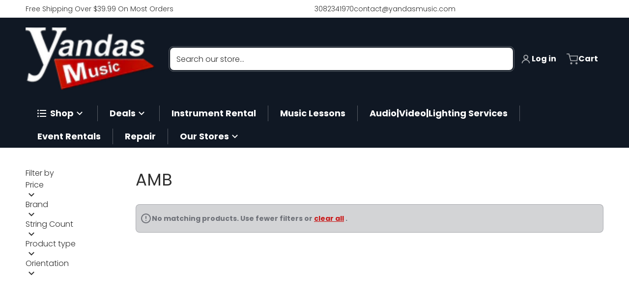

--- FILE ---
content_type: text/css
request_url: https://www.yandasmusic.com/cdn/shop/t/100/assets/section-footer.css?v=160420348300836275001768847931
body_size: 18723
content:
.footer-section__wrapper:not(.with--background-image){--color-foreground: var(--footer--text-color);--color-foreground-rgb: var(--footer--foreground-color-rgb);--color-link: var(--footer--heading-color);--color-link-hover: var(--footer--heading-color);background:var(--footer--background-color);color:var(--color-foreground)}[data-theme-preset]:not([data-theme-preset=metalware]) .footer-section__wrapper{font-size:.875rem;line-height:1.25rem}[data-theme-preset=metalware] .footer-section__wrapper{font-size:1rem;line-height:1.5rem}.footer-section .button--secondary{--color-button-text: var(--footer--background-color)}.footer-section__wrapper:is(.with--background-image,.with--placeholder){position:relative;z-index:1}.footer-section__wrapper:is(.with--placeholder){background:url([data-uri]);background-repeat:no-repeat;background-position:center;background-size:cover}.footer-section__wrapper:is(.with--background-image,.with--placeholder):before{content:"";display:block;position:absolute;z-index:-1;left:0;right:0;top:0;bottom:0}.footer-section__wrapper:is(.with--placeholder):before{background:linear-gradient(to bottom,#000000 0%,#000000 51%,transparent 100%)}.footer-section__wrapper :is(.footer-inner){color:var(--footer--text-color)}.footer-section h2,.footer-section h3,.footer-section h4,.footer-section h5,.footer-section .h2,.footer-section .h3,.footer-section .h4,.footer-section .h5{color:var(--footer--heading-color)}.footer__heading--uppercase:is(h2),.footer__heading--uppercase:is(h3),.footer__heading--uppercase:is(h4),.footer__heading--uppercase:is(h5),.footer__heading--uppercase:is(.h2),.footer__heading--uppercase:is(.h3),.footer__heading--uppercase :is(.h4),.footer__heading--uppercase :is(.h5:not(._capitalize)){text-transform:uppercase}.footer-section h5,.footer-section .h5{font-size:1rem}.footer-section input::-moz-placeholder{color:rgba(var(--color-foreground-rgb),.3)}.footer-section input::placeholder{color:rgba(var(--color-foreground-rgb),.3)}.footer-inner li{word-break:break-all}.footer-inner a:hover{text-decoration-line:underline}:is(.footer-contacts){background:var(--footer-contacts--background-color);color:rgba(var(--footer--foreground-color-rgb),.5);padding:1rem 0 1.5rem}.footer-contacts i{height:2.5rem;width:2.5rem;display:flex;align-items:center;justify-content:center;border-radius:9999px;padding:.5rem}[data-theme-preset]:not([data-theme-preset=metalware]) .footer-contacts i{background:rgba(var(--footer--foreground-color-rgb),.1)}[data-theme-preset]:not([data-theme-preset=metalware]) .footer-contacts .address-item svg,[data-theme-preset]:not([data-theme-preset=metalware]) .footer-contacts__social svg{fill:currentColor}[data-theme-preset=metalware] .footer-contacts .address-item svg,[data-theme-preset=metalware] .footer-contacts__social svg{fill:var(--color-base-accent-1)}.footer-contacts .h4{font-weight:700;font-size:1rem;background:none}[data-theme-preset=metalware] .footer-contacts :is(i.icon,a.icon),[data-theme-preset=metalware] :is(.footer-contacts__newsletter [type=email]){background:var(--footer--background-color)}[data-theme-preset=metalware] :is(.footer-contacts__newsletter [type=email]){box-shadow:none}[data-theme-preset=metalware] .footer-contacts .h4{font-weight:400}[data-theme-preset=metalware] .footer-contacts .footer-contacts__image-title{font-size:1.5rem}.footer-contacts .h5{font-size:calc(1rem - 1px);font-weight:400;margin:.5rem 0 .25rem}.footer-contacts__inner{gap:1.5rem 2rem;margin:0 auto;padding:0 1rem;position:relative}@media all and (min-width: 990px){.footer-contacts i{height:2.75rem;width:2.75rem}[data-theme-preset=metalware] .footer-contacts__social svg{width:1.5rem;height:1.5rem}}.footer-contacts__image>.media{background:transparent}.footer-contacts__image>svg{width:100%}.footer-contacts__image>*{margin:0 auto}.footer-contacts__image--top{align-self:flex-start}.footer-contacts__image--center{align-self:center}.footer-contacts__image--bottom{align-self:flex-end}@media all and (min-width: 990px){.footer-contacts__image{grid-row:span 2}}.footer-contacts__address>div{display:grid}.footer-contacts__address span{margin-bottom:.75rem;display:block}@media all and (min-width: 990px){.footer-contacts__address{grid-row:span 2;padding:0}.footer-contacts__address>div{gap:1rem;grid-template-columns:1fr 1fr}.footer-contacts__address .address-item.address{grid-row:span 2}.footer-contacts__address .address-item{margin:0 0 1.5rem;padding:0 0 0 3.5rem}}.footer-contacts__newsletter{margin:1rem 0 0;max-width:480px;grid-column:span 2}.footer-contacts__newsletter .h4~div{position:relative}.footer-contacts__newsletter [type=email]{background:transparent;box-shadow:inset 0 0 0 1px currentColor;color:currentColor}.footer-contacts__newsletter [type=email]::-moz-placeholder{color:var(--footer-top__foreground);opacity:.75}.footer-contacts__newsletter [type=email]::placeholder{color:var(--footer-top__foreground);opacity:.75}footer .newsletter-form__field-wrapper .button,.footer-contacts__newsletter .button{--color-button-background: var(--color-base-accent-1);gap:0;min-width:auto}[data-theme-preset=metalware] .footer-contacts__newsletter .button{margin:.5rem;color:var(--footer--heading-color)}[data-theme-preset=metalware] .newsletter-form__field-wrapper .button>svg{width:1.25rem}[data-theme-preset=gorpcore] footer .newsletter-form__field-wrapper .button,[data-theme-preset=gorpcore] .footer-contacts__newsletter .button,[data-theme-preset=garage] footer .newsletter-form__field-wrapper .button,[data-theme-preset=garage] .footer-contacts__newsletter .button{color:var(--footer--heading-color)}.footer-contacts__newsletter .form__message{position:absolute;width:100%;top:100%;padding:.25rem .5rem}.footer-contacts__newsletter button.button .icon-caret{--tw-rotate: -90deg;transform:translate(var(--tw-translate-x),var(--tw-translate-y)) rotate(var(--tw-rotate)) skew(var(--tw-skew-x)) skewY(var(--tw-skew-y)) scaleX(var(--tw-scale-x)) scaleY(var(--tw-scale-y))}@media all and (min-width: 990px){.footer-contacts__newsletter{grid-column:auto;order:99}.footer-contacts__newsletter:last-child{margin:0}}.footer-contacts__social{margin:1rem 0 0;grid-column:span 2}.footer-contacts__social .h4~div{display:flex;flex-wrap:wrap;margin:-.5rem}.footer-contacts__social a{margin:.5rem}.footer-contacts__social a .icon{opacity:.8}.footer-contacts__social a .icon:hover{opacity:1}@media all and (min-width: 990px){.footer-contacts__social{grid-column:auto;margin:0}}.footer-block-toggler~*,.footer-block-toggler~#newsletter-form-footer{display:none}.footer-block-toggler~.h5{display:block;position:relative;word-break:break-word}[data-theme-preset]:not([data-theme-preset=metalware]) .footer-block-toggler~.h5{font-weight:700}.footer-block-toggler~.h5 label{bottom:0;left:0;position:absolute;right:0;top:0}.footer-block-toggler~.h5 label svg{position:absolute;right:0;--tw-rotate: 0deg;transform:translate(var(--tw-translate-x),var(--tw-translate-y)) rotate(var(--tw-rotate)) skew(var(--tw-skew-x)) skewY(var(--tw-skew-y)) scaleX(var(--tw-scale-x)) scaleY(var(--tw-scale-y));transition-property:transform;transition-timing-function:cubic-bezier(.4,0,.2,1);transition-duration:.15s}.footer-block-toggler:checked~*{display:block}.footer-block-toggler:checked~ul{display:flex;flex-direction:column}.footer-block-toggler:checked~#newsletter-form-footer{display:flex}.footer-block-toggler:checked~.h5 label svg{--tw-rotate: 180deg;transform:translate(var(--tw-translate-x),var(--tw-translate-y)) rotate(var(--tw-rotate)) skew(var(--tw-skew-x)) skewY(var(--tw-skew-y)) scaleX(var(--tw-scale-x)) scaleY(var(--tw-scale-y))}@media all and (min-width: 768px){.footer-block-toggler~*{display:block}.footer-block-toggler~#newsletter-form-footer{display:flex}.footer-block-toggler~.h5 label{display:none}}.footer-section__wrapper:not(.with--background-image,.with--placeholder) :is(.footer-bottom){background:var(--footer-bottom-background)}.footer-section__wrapper :is(.footer-bottom){color:var(--copyright-foreground)}.footer__custom-liquid{display:flex;flex-direction:column}.footer__custom-liquid._center{text-align:center}.footer__custom-liquid._right{text-align:right}.footer__payment{padding:1rem;padding-bottom:0}@media (min-width: 768px){.footer__payment{padding:1.5rem;padding-bottom:0}}.footer__payment .list-payment{display:flex;flex-wrap:wrap;align-items:center;justify-content:center}.footer__payment .list-payment__item{margin:.25rem}.footer__copyright{padding:1.25rem .5rem;text-align:center}:is([data-theme-preset=metalware]) .footer__copyright>*{font-size:1rem;line-height:1.5rem}.policies{margin-top:.5rem}.policies>li{padding-top:.125rem;padding-bottom:.125rem}.footer__follow-on-shop{display:flex;justify-content:center}.footer-bottom :is(.swither-wrapper){display:flex;position:relative;justify-content:center}.footer-bottom :is(.swither-wrapper) .disclosure__list--wrapper{bottom:100%;margin-bottom:.25rem;transform-origin:50% 100%}.footer-bottom :is(.swither-wrapper) #LanguageForm-footer .disclosure__list--wrapper{left:0}.footer-bottom :is(.swither-wrapper) .language-icon__wrapper{--switcher-icon-width: 22px}.footer-bottom :is(.swither-wrapper) .disclosure__link{padding:.5rem}.footer-bottom :is(.swither-wrapper) .disclosure__list--wrapper:after{content:none}@media (min-width: 768px){.policies{display:flex;justify-content:center}.policies>li{position:relative;padding-left:.5rem;padding-right:.5rem}.policies>li>.separator:before{content:"";position:absolute;left:0;border-left:1px solid var(--copyright-foreground);height:100%}}
/*# sourceMappingURL=/cdn/shop/t/100/assets/section-footer.css.map?v=160420348300836275001768847931 */


--- FILE ---
content_type: text/javascript
request_url: https://www.yandasmusic.com/cdn/shop/t/100/assets/variants-grid-options.js?v=29412366969828996081768847931
body_size: 72
content:
if(!customElements.get("select-color-variants")){class SelectColorVariants extends HTMLElement{constructor(){super(),this.swatchOptions=this.querySelectorAll(".swatch-attribute-options"),this.options=this.swatchOptions.length?[...this.swatchOptions[0].children]:[],this.productsItems=document.querySelectorAll(".products .grid-item")}connectedCallback(){this.options.forEach(option=>{option.addEventListener("click",this.stopClick),option.addEventListener("mouseover",e=>this.onHover(e)),option.addEventListener("mouseleave",e=>this.restoreImageSrc(e))})}stopClick(e){e.preventDefault(),e.stopPropagation()}onHover(e){const varianrSrc=e.target.dataset.variantSrc;if(varianrSrc==="null"){console.warn(`The variant with the color '${e.target.dataset.color}' does not have any image applied.`);return}const sectionId=e.target.dataset.sectionId,productId=e.target.dataset.productId;this.productsItems.forEach(item=>{if(item.dataset.productId===productId&&item.parentElement?.dataset.id===sectionId){const squamaItem=item.querySelector("squama-item"),img=item.querySelector(".item-image__with-secondary")?squamaItem?.querySelectorAll(".media img")[1]:squamaItem?.querySelector(".media img");if(!img)return;img.dataset.originalSrc||(img.dataset.originalSrc=img.src,img.dataset.originalSrcset=img.srcset),this.swapImage(img,varianrSrc)}})}swapImage(img,varianrSrc){img.src=varianrSrc;const imageWidth=img?.srcset.split("&")[1];img.srcset=varianrSrc+"&"+imageWidth}restoreImageSrc(e){const item=e.target.closest(".swatch-attribute-options").closest(".grid-item"),img=item.querySelector(".item-image__with-secondary")?item?.querySelectorAll(".media img")[1]:item?.querySelector(".media img");img&&(img.dataset.originalSrc&&(img.src=img.dataset.originalSrc),img.dataset.originalSrcset&&(img.srcset=img.dataset.originalSrcset))}}customElements.define("select-color-variants",SelectColorVariants)}
//# sourceMappingURL=/cdn/shop/t/100/assets/variants-grid-options.js.map?v=29412366969828996081768847931


--- FILE ---
content_type: text/javascript
request_url: https://www.yandasmusic.com/cdn/shop/t/100/assets/compare-utils.js?v=36776460999588802951768847931
body_size: -563
content:
class CompareStorageUtil{static set(key,items){localStorage.setItem(key,JSON.stringify(items))}static get(){return localStorage.getItem(CompareUtils.storageKey)}}class CompareUtils{static init(){CompareUtils.comparelist=[],CompareUtils.sectionId="compare-products",CompareUtils.storageKey="argento-compare-products",CompareUtils.compareLinkId="compare-link",CompareUtils.comparePopup="compare-popup",CompareUtils.addToCompare="compare-add-button"}static setCompareItems(comparelist){CompareStorageUtil.set(CompareUtils.storageKey,comparelist)}static getCompareItems(){return CompareStorageUtil.get(CompareUtils.storageKey,!0)||[]}}CompareUtils.init();
//# sourceMappingURL=/cdn/shop/t/100/assets/compare-utils.js.map?v=36776460999588802951768847931
